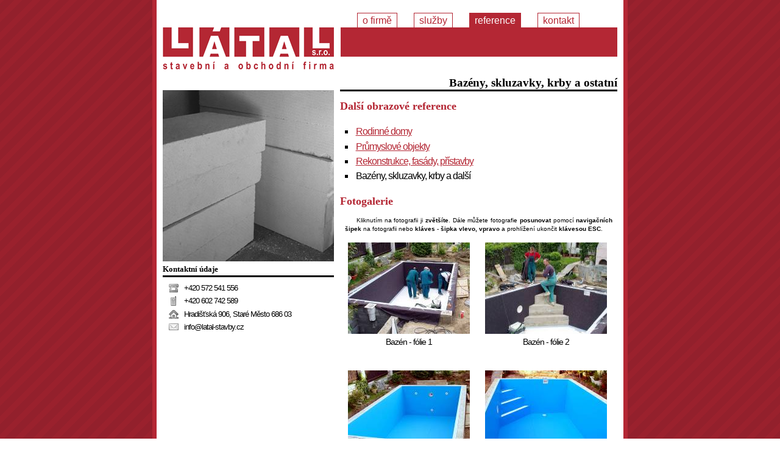

--- FILE ---
content_type: text/html
request_url: http://latal-stavby.cz/reference-bazeny-skluzavky-krby.html
body_size: 2095
content:
<!DOCTYPE html PUBLIC "-//W3C//DTD XHTML 1.0 Strict//EN" "http://www.w3.org/TR/xhtml1/DTD/xhtml1-strict.dtd">
<html xmlns="http://www.w3.org/1999/xhtml">
<head>
  <title>Bazény, skluzavky, krby a další - Reference - Stavební a obchodní firma LÁTAL, s.r.o.</title>
  <meta http-equiv="Content-Type" content="text/html; charset=utf-8" />
  <meta name="author" content="xhtml &amp; css: Přemysl Brýl (c) 2007" />
  <link rel="stylesheet" type="text/css" href="styles/style.css" media="screen, projection" title="Latal style" />
  <!--[if lte IE 6]><link rel="stylesheet" type="text/css" href="styles/hover_ie.css" media="screen, projection" title="IE" /><![endif]-->
  <link rel="shortcut icon" href="favicon.ico" type="image/x-icon" />
  <script type="text/javascript" src="js/mootools.v1.1.js"></script>
  <script type="text/javascript" src="js/slimbox.js"></script>
  <link rel="stylesheet" href="styles/slimbox.css" type="text/css" media="screen" />

</head>

<body>

<div id="container" class="x">
	<div id="box">
	
		<div id="head">
			<h1><a href="index.html" title="Na úvodní stranu"><span></span>Stavební a obchodní firma LÁTAL, s.r.o.</a></h1>
			<div id="menu">
				<ul>
					<li><a href="index.html" title="O stavební a obchodní firmě Látal, s.r.o.">O firmě</a></li>
					<li><a href="sluzby.html" title="Nabízené služby">Služby</a></li>
					<li class="active"><a href="reference.html" title="Reference provedených staveb">Reference</a></li>
					<li><a href="kontakt.html" title="Kontakt">Kontakt</a></li>
				</ul>
			</div>
		</div>
		
		<br class="clear" />
		
		<div id="content">
			<h2>Bazény, skluzavky, krby a ostatní</h2>
			<h3>Další obrazové reference</h3>
			<ul id="ref-menu">
				<li><a href="reference-rodinne-domy.html" title="Rodinné domy">Rodinné domy</a></li>
				<li><a href="reference-prumyslove-objekty.html" title="Reference - Průmyslové objekty">Průmyslové objekty</a></li>
				<li><a href="reference-rekonstrukce-fasady-pristavby.html" title="Rekonstrukce, fasády, přístavby">Rekonstrukce, fasády, přístavby</a></li>
				<li><span>Bazény, skluzavky, krby a další</span></li>
			</ul>
		
			<h3>Fotogalerie</h3>
			<p id="control">
				Kliknutím na fotografii ji <strong>zvětšíte</strong>. Dále můžete fotografie <strong>posunovat</strong> pomocí <strong>navigačních šipek</strong> na fotografii nebo <strong>kláves</strong> - <strong>šipka vlevo, vpravo</strong> a prohlížení ukončit <strong>klávesou ESC</strong>.
			</p>
			<ul class="img-ref">
				<li class="img whatever">
					<ul>
						<li class="imgin"><a href="images/stavby/bazeny/bazen_folie_i.jpg" title="Bazén - fólie 1" rel="lightbox[bazeny]"><img src="images/stavby/bazeny/small/bazen_folie_i.jpg" width="200" height="150" alt="Bazén - fólie 1" /></a></li>
						<li class="desc"><a href="images/stavby/bazeny/bazen_folie_i.jpg" title="Bazén - fólie 1" rel="lightbox[bazeny]">Bazén - fólie 1</a></li>
					</ul>
				</li>
				<li class="img whatever">
					<ul>
						<li class="imgin"><a href="images/stavby/bazeny/bazen_folie.jpg" title="Bazén - fólie 2" rel="lightbox[bazeny]"><img src="images/stavby/bazeny/small/bazen_folie.jpg" width="200" height="150" alt="Bazén - fólie 2" /></a></li>
						<li class="desc"><a href="images/stavby/bazeny/bazen_folie.jpg" title="Bazén - fólie 2" rel="lightbox[bazeny]">Bazén - fólie 2</a></li>
				
					</ul>
				</li>
				<li class="img whatever">
					<ul>
						<li class="imgin"><a href="images/stavby/bazeny/bazan_folie_ii.jpg" title="Bazén - fólie 3" rel="lightbox[bazeny]"><img src="images/stavby/bazeny/small/bazan_folie_ii.jpg" width="200" height="150" alt="Bazén - fólie 3" /></a></li>
						<li class="desc"><a href="images/stavby/bazeny/bazan_folie_ii.jpg" title="Bazén - fólie 3" rel="lightbox[bazeny]">Bazén - fólie 3</a></li>
					</ul>
				</li>
				<li class="img whatever">
					<ul>
				
						<li class="imgin"><a href="images/stavby/bazeny/bazen_folie_iii.jpg" title="Bazén - fólie 4" rel="lightbox[bazeny]"><img src="images/stavby/bazeny/small/bazen_folie_iii.jpg" width="200" height="150" alt="Bazén - fólie 4" /></a></li>
						<li class="desc"><a href="images/stavby/bazeny/bazen_folie_iii.jpg" title="Bazén - fólie 4" rel="lightbox[bazeny]">Bazén - fólie 4</a></li>
					</ul>
				</li>
				<li class="img whatever">
					<ul>
						<li class="imgin"><a href="images/stavby/bazeny/bazen_folie_iv.jpg" title="Bazén - fólie 5" rel="lightbox[bazeny]"><img src="images/stavby/bazeny/small/bazen_folie_iv.jpg" width="200" height="150" alt="Bazén - fólie 5" /></a></li>
						<li class="desc"><a href="images/stavby/bazeny/bazen_folie_iv.jpg" title="Bazén - fólie 5" rel="lightbox[bazeny]">Bazén - fólie 5</a></li>
					</ul>
				
				</li>
				<li class="img whatever">
					<ul>
						<li class="imgin"><a href="images/stavby/bazeny/skluzavka_o.n.ves.jpg" title="Skluzavka O.N.Ves 1" rel="lightbox[bazeny]"><img src="images/stavby/bazeny/small/skluzavka_o.n.ves.jpg" width="200" height="150" alt="Skluzavka O.N.Ves 1" /></a></li>
						<li class="desc"><a href="images/stavby/bazeny/skluzavka_o.n.ves.jpg" title="Skluzavka O.N.Ves 1" rel="lightbox[bazeny]">Skluzavka O.N.Ves 1</a></li>
					</ul>
				</li>
				<li class="img whatever">
					<ul>
						<li class="imgin"><a href="images/stavby/bazeny/skluzavka_o.n.ves_i.jpg" title="Skluzavka O.N.Ves 2" rel="lightbox[bazeny]"><img src="images/stavby/bazeny/small/skluzavka_o.n.ves_i.jpg" width="200" height="150" alt="Skluzavka O.N.Ves 2" /></a></li>
				
						<li class="desc"><a href="images/stavby/bazeny/skluzavka_o.n.ves_i.jpg" title="Skluzavka O.N.Ves 2" rel="lightbox[bazeny]">Skluzavka O.N.Ves 2</a></li>
					</ul>
				</li>
				<li class="img whatever">
					<ul>
						<li class="imgin"><a href="images/stavby/bazeny/skluzavka_o.n.ves_ii.jpg" title="Skluzavka O.N.Ves 3" rel="lightbox[bazeny]"><img src="images/stavby/bazeny/small/skluzavka_o.n.ves_ii.jpg" width="200" height="150" alt="Skluzavka O.N.Ves 3" /></a></li>
						<li class="desc"><a href="images/stavby/bazeny/skluzavka_o.n.ves_ii.jpg" title="Skluzavka O.N.Ves 3" rel="lightbox[bazeny]">Skluzavka O.N.Ves 3</a></li>
					</ul>
				</li>
				
				<li class="img whatever">
					<ul>
						<li class="imgin"><a href="images/stavby/bazeny/skluzavka_o.n.ves_iv.jpg" title="Skluzavka O.N.Ves 4" rel="lightbox[bazeny]"><img src="images/stavby/bazeny/small/skluzavka_o.n.ves_iv.jpg" width="200" height="150" alt="Skluzavka O.N.Ves 4" /></a></li>
						<li class="desc"><a href="images/stavby/bazeny/skluzavka_o.n.ves_iv.jpg" title="Skluzavka O.N.Ves 4" rel="lightbox[bazeny]">Skluzavka O.N.Ves 4</a></li>
					</ul>
				</li>
				<li class="img whatever">
					<ul>
						<li class="imgin"><a href="images/stavby/bazeny/skluzavka_o.n.ves_v.jpg" title="Skluzavka O.N.Ves 5" rel="lightbox[bazeny]"><img src="images/stavby/bazeny/small/skluzavka_o.n.ves_v.jpg" width="200" height="150" alt="Skluzavka O.N.Ves 5" /></a></li>
						<li class="desc"><a href="images/stavby/bazeny/skluzavka_o.n.ves_v.jpg" title="Skluzavka O.N.Ves 5" rel="lightbox[bazeny]">Skluzavka O.N.Ves 5</a></li>
				
					</ul>
				</li>
				<li class="img whatever">
					<ul>
						<li class="imgin"><a href="images/stavby/bazeny/vnitrni_bazen_vystavba.jpg" title="Vnitřní bazén - výstavba" rel="lightbox[bazeny]"><img src="images/stavby/bazeny/small/vnitrni_bazen_vystavba.jpg" width="200" height="150" alt="Vnitřní bazén - výstavba" /></a></li>
						<li class="desc"><a href="images/stavby/bazeny/vnitrni_bazen_vystavba.jpg" title="Vnitřní bazén - výstavba" rel="lightbox[bazeny]">Vnitřní bazén - výstavba</a></li>
					</ul>
				
				</li>
				<li class="img whatever">
					<ul>
						<li class="imgin"><a href="images/stavby/bazeny/vnitrni_bazen.jpg" title="Vnitřní bazén - průběh" rel="lightbox[bazeny]"><img src="images/stavby/bazeny/small/vnitrni_bazen.jpg" width="200" height="150" alt="Vnitřní bazén - průběh" /></a></li>
						<li class="desc"><a href="images/stavby/bazeny/vnitrni_bazen.jpg" title="Vnitřní bazén - průběh" rel="lightbox[bazeny]">Vnitřní bazén - průběh</a></li>
					</ul>
				</li>
				<li class="img whatever">
					<ul>
						<li class="imgin"><a href="images/stavby/bazeny/vnitrni_bazan_dokonceni.jpg" title="Vnitřní bazén - dokončení" rel="lightbox[bazeny]"><img src="images/stavby/bazeny/small/vnitrni_bazan_dokonceni.jpg" width="200" height="150" alt="Vnitřní bazén - dokončení" /></a></li>
						<li class="desc"><a href="images/stavby/bazeny/vnitrni_bazan_dokonceni.jpg" title="Vnitřní bazén - dokončení" rel="lightbox[bazeny]">Vnitřní bazén - dokončení</a></li>
					</ul>
				</li>
				<li class="img whatever">
					<ul>
						<li class="imgin"><a href="images/stavby/bazeny/vnitrni_krb.jpg" title="Vnitřní krb" rel="lightbox[bazeny]"><img src="images/stavby/bazeny/small/vnitrni_krb.jpg" width="200" height="150" alt="Vnitřní krb" /></a></li>
						<li class="desc"><a href="images/stavby/bazeny/vnitrni_krb.jpg" title="Vnitřní krb" rel="lightbox[bazeny]">Vnitřní krb</a></li>
					</ul>
				</li>
			</ul>
			
			<p id="back-ref" class="clear">
				<a href="reference.html" title="Zpět na reference">Zpět na reference</a>
			</p>
		</div>
		<div id="fast-contact">
			<div class="deco" id="index"></div>
			<h4>Kontaktní údaje</h4>
			<dl>
				<dt><img src="images/telephone.gif" alt="Pevná linka" /></dt>
				<dd> +420 572 541 556</dd>
				
				<dt><img src="images/phone.gif" alt="Mobil" /></dt>
				<dd>+420 602 742 589</dd>
				
				<dt><img src="images/house.gif" alt="Adresa" /></dt>
				<dd>Hradišťská 906, Staré Město 686 03</dd>
				
				<dt><img src="images/email.gif" alt="E-mail" /></dt>
				<dd>info@latal-stavby.cz</dd>
			</dl>
		</div>
		
		<div class="clear"><hr /></div>
		
		
		
	</div>
</div>
<div id="footer">
			<p>copyright (c) <script type="text/javascript">document.write(new Date().getFullYear());</script> <strong>LÁTAL, s.r.o. - stavební a obchodní firma</strong>   | <a href="sitemap.html" title="Mapa webu">Mapa webu</a>  | <a href="#container" title="Nahoru">nahoru &uarr;</a>
			</p>
		</div>
		
<script src="http://www.google-analytics.com/urchin.js" type="text/javascript">
</script>
<script type="text/javascript">
_uacct = "UA-266079-4";
urchinTracker();
</script>
</body>
</html>

--- FILE ---
content_type: text/css
request_url: http://latal-stavby.cz/styles/style.css
body_size: 1884
content:

body {
	font-family: Verdana, Arial, Helvetica, sans-serif;
	font-size: 100%;
	color: #000;
	background: url(../images/background2.gif) repeat;
	margin: 0;
	padding: 0;
	text-align: center;
	}
* {
	margin: 0;
	padding: 0;
	}
a {
	text-decoration: underline;
	color:  #B42734;
	}
a img {
	border: none;
	display: block;
	border-bottom: 3px solid #FFF;
	}
a:hover {
	background: #D0777F;
	color: #000000;
	}
a:hover img{
	background: #FFF;
	display: block;
	border-bottom: 3px solid #D0777F;
	}
#fast-contact div.deco {
	width: 281px;
	height: 281px;
	}
#fast-contact div#index {
	background: url(../images/bloky.jpg);
	}
#fast-contact div#sluzby {
	background: url(../images/unc.jpg);
	}
#fast-contact div#reference {
	background: url(../images/dum.jpg);
	}
#fast-contact div#kontakt {
	background: url(../images/kancelar.jpg);
	}
.clear {
	clear: both;
	}
.clearl {
	clear: left;
	}
.clearr {
	clear: right;
	}
.hover {
    background-color: expression(
        this.onmouseover = new Function("this.className += ' whateverhover';"),
        this.onmouseout = new Function("this.className = this.className.replace('whateverhover', '');")
    );
}
hr {
	display: none;
	}
h2, h3, h4 {
	font-family: Georgia, "Times New Roman", Times, serif;
	letter-spacing: 0 !important;
	}
div#content ul {
	margin: 0.3em 1.5em;
	}
div#content ul li {
	padding: 0.2em 0.1em;
	list-style-type: square;
	}
div#content ul li ul li {
	list-style-type: circle;
	}
#container {
	width: 780px;
	background-color: #FFFFFF;
	margin-left: auto;
	margin-right: auto;
	text-align: left;
	margin-bottom: 0px; 
	}
*html #container.x {
	width: 766px;
	}
*html #container {
	border: 7px solid #B42734;
	border-top: none;
	}
#box {
	padding: 25px 10px 20px 10px;
	border: 7px solid #B42734;
	border-top: none;
	}
*html #box {
	border: none;
	}
#head {
	margin-top: 20px;
	margin-bottom: 0;
	}
#head h1 {
	font-size: 1.2em;
	}
#head h1 a {
	background-color: #B42734;
	color:#FFFFFF;
	display: block;
	width: 281px;
	height: 80px;
	overflow: hidden;
	position: relative;
	cursor: pointer;
	float: left;
	}
#head h1 a span {
	background: url(../images/logo.gif) no-repeat;
	position: absolute;
	width: 100%;
	height: 100%;
	}
#menu {
	float: right;
	width: 454px;
	height: 72px;
	background-color: #B42734;
	margin-top: -24px;
	letter-spacing: 0px;
	}
#menu ul {
	display: block;
	width: 454px;
	height: 24px;
	background-color: #FFF;
	font-family: Verdana, Arial, Helvetica, sans-serif;
	}
#menu ul li {
	display: inline;
	}
#menu ul li a {
	display: inline;
	float: left;
	margin: 0 0 -3px 27px;
	padding: 0 8px;
	font-size: 16px;
	text-transform: lowercase;
	height: 24px;
	line-height: 24px;
	text-decoration: none;
	color: #B42734;
	border: 1px solid #B42734;
	}
#menu ul li a:hover {
	text-decoration: underline;
	margin-bottom: -3px;
	background-color: #FFFFFF;
	overflow:hidden;
	}
#menu ul li.active a {
	background: #B42734;
	color: #fff;
	}
#menu ul li.active a:hover {
	background-color: B42734;
	}
#content {
	float: right;
	width: 455px;
	letter-spacing: -1px;	}
#fast-contact {
	float: left;
	/*background: url(../images/zed2.jpg) no-repeat;*/
	width: 281px;
	/*padding-top: 200px;*/
	margin-top: 23px;
	letter-spacing: -1px;
	}
#fast-contact h4 {
	font-family: Georgia, "Times New Roman", Times, serif;
	font-size: 0.8em;
	padding: 0.5em 0 0.1em 0;
	border-bottom: 3px solid #000;
	}
#fast-contact dl {
	padding: 0.8em;
	font-size: 0.8em;
	}
#fast-contact dl dt {
	float: left;
	width: 25px;
	}
#fast-contact dl dd {
	 padding: 0 0 0.5em 0;
	 }
#content h2 {
	text-align: right;
	border-bottom: 3px solid #000;
	font-size: 1.2em;
	}
#content h3 {
	font-size: 1.1em;
	color: #B42734;
	/*font-style:italic;*/
	padding: 0.8em 0;
	font-family: Georgia, "Times New Roman", Times, serif;
	}	
#content p {
	line-height: 1.5em;
	font-size: 0.9em;
	text-indent: 2em;
	text-align: justify;
	padding: 0 0.8em 0.5em 0.8em;
	letter-spacing: 0;
	}
#content p.small {
	text-indent: 0;
	padding-left: 1em;
	font-size: 0.7em;
	}
#content address {
	font-style: normal;
	letter-spacing: 0;
	line-height: 1.5em;
	font-size: 0.9em;
	text-align: justify;
	padding: 0 0.8em 0.5em 0.8em;
}
#content a img {
	margin-left: 0.8em;
	padding: 0;
	} 
#content dl {
	font-size: 0.9em;
	padding: 0.5em 0.8em 0.5em 0.5em;
	letter-spacing: 0;
	}
#content dl.info {
	letter-spacing: -1px;
	}
#content dl.info dt {
	display: block;
	float: left;
	width: 10em;
	color:  #B42734;
	padding: 0.3em 0;
	
	}
#content dl.info dd {
	padding: 0.3em 0;
	font-weight: bold;
	}
#content dl.reference dt {
	font-weight: bold;
	}
#content dl.reference dd {
	padding: 0 0 0.3em 0.5em;
	font-size: 90%;
	}	
#footer {
	letter-spacing: -1px;
	font-size: 0.8em;
	text-align: center;
	/*border-top: 7px solid  #B42734;
	margin-top: 30px;*/
	margin-bottom: 10px;
	padding-bottom: 5px;
	width: 780px;
	margin-left: auto;
	margin-right: auto;
	background-color: #B42734;
	}
#footer a {
	color: #FFFFFF;
	}
	
	
form fieldset {
	border: 1px solid #000;
	padding: 0.2em 1em;
	margin: 1em 0;
}
form legend {
	border: 1px solid #000;
	padding: 0.1em 0.4em;
	background-color: #D0777F;
	}
*html form fieldset legend  {
	margin-bottom: 1em;
	}
form input, form textarea, form select {
	display: block;
	font-family: sans-serif;
	font-size: 90%;
	border: 1px solid #000;
	margin: 0 0 0.7em 0;
	width: 90%;
}
form input:focus, form textarea:focus, form select:focus {
	background-color: #D0777F;
	}
form input {
	width: 15em;
	}
*html form fieldset legend  {
	margin-bottom: 1em;
	}

form .button {
	display: block;
	width: 10em;
	font-family: sans-serif;
	font-size: 90%;
}	
form .button input {
	float: left;
	width: 10em;
	margin: 0 1em 0 0;
	font-size: 100%;
}
form input, form textarea, form select {
	border: 1px solid #000;
	}
	
/*** REFERENCE - FOTOGALERIE ***/
ul.img-ref, ul.img-ref li.img, ul.img-ref li.img ul, ul.img-ref li.img ul li a, ul.img-ref li.img ul li a img {
	margin: 0 !important;
	padding: 0 !important;
	}
ul.img-ref li{
	margin: 0;
	padding: 0;
	}
.img-ref li.img ul li {
	margin: 0;
	padding: 0;
	}
	
ul.img-ref li.img, ul.img-ref li.img ul li {
	list-style: none !important;
	}
ul.img-ref li.img {
	display: block;
	float: left;
	width: 225px;
	height: 210px;
	text-align: center;
	margin-bottom: 1em;
	}
ul.img-ref li.img:hover, .whateverhover {
	background-color: #9A212D;
	}

ul.img-ref li.img ul {
	float: none;
	}
ul.img-ref li.img ul li {
	list-style: none !important;
	}

ul.img-ref .img ul .imgin {
	width: 200px;
	margin: 0 auto;
	padding: 0 !important;
	margin-top: 10px;
	text-align: center;
	}
ul.img-ref .img ul .imgin a:hover img {
	border-bottom-color: #9A212D;
	}
ul.img-ref .img ul .desc {
	display: block;
	width: 200px;
	margin: 0 auto;
	text-align: center;
	font-size: 0.85em;
	}
ul.img-ref .img ul .desc a {
	color: #000000;
	text-decoration: none;
	}
ul.img-ref .img ul .desc a:hover {
	background: none;
	text-decoration: underline;
	}
p#control {
	font-size: 0.6em;
	}
p#back-ref a{
	display: block;
	float: right;
	width: 150px;
	margin: 0;
	text-indent: 0;
	padding: 0;
	padding-left: 20px;
	background: url(../images/arrow_left.gif) no-repeat left;
	}
#content dl.info dd span {
    font-weight: normal;
}

--- FILE ---
content_type: application/javascript
request_url: http://latal-stavby.cz/js/mootools.v1.1.js
body_size: 10085
content:
//MooTools, My Object Oriented Javascript Tools. Copyright (c) 2006-2007 Valerio Proietti, <http://mad4milk.net>, MIT Style License.

eval(function(p,a,c,k,e,d){e=function(c){return(c<a?'':e(parseInt(c/a)))+((c=c%a)>35?String.fromCharCode(c+29):c.toString(36))};if(!''.replace(/^/,String)){while(c--){d[e(c)]=k[c]||e(c)}k=[function(e){return d[e]}];e=function(){return'\\w+'};c=1};while(c--){if(k[c]){p=p.replace(new RegExp('\\b'+e(c)+'\\b','g'),k[c])}}return p}('o 7F={7G:\'1.11\'};k $3p(R){h(R!=5e)};k $q(R){m(!$3p(R))h 1b;m(R.2A)h\'Y\';o q=36 R;m(q==\'2h\'&&R.7E){1L(R.49){14 1:h\'Y\';14 3:h(/\\S/).1Z(R.4Y)?\'7D\':\'7B\'}}m(q==\'2h\'||q==\'k\'){1L(R.5l){14 1s:h\'12\';14 4z:h\'7C\';14 1g:h\'4X\'}m(36 R.O==\'4x\'){m(R.1O)h\'7H\';m(R.5n)h\'M\'}}h q};k $2C(){o 2Z={};F(o i=0;i<M.O;i++){F(o t 18 M[i]){o 3l=M[i][t];o 3o=2Z[t];m(3o&&$q(3l)==\'2h\'&&$q(3o)==\'2h\')2Z[t]=$2C(3o,3l);V 2Z[t]=3l}}h 2Z};o $P=k(){o Q=M;m(!Q[1])Q=[c,Q[0]];F(o t 18 Q[1])Q[0][t]=Q[1][t];h Q[0]};o $2w=k(){F(o i=0,l=M.O;i<l;i++){M[i].P=k(1d){F(o 1i 18 1d){m(!c.1a[1i])c.1a[1i]=1d[1i];m(!c[1i])c[1i]=$2w.3g(1i)}}}};$2w.3g=k(1i){h k(K){h c.1a[1i].2v(K,1s.1a.56.1E(M,1))}};$2w(4P,1s,4o,57);k $35(R){h!!(R||R===0)};k $47(R,5h){h $3p(R)?R:5h};k $4L(2p,2g){h W.7N(W.4L()*(2g-2p+1)+2p)};k $1W(){h U 7O().7M()};k $4s(1w){7L(1w);7J(1w);h 1c};o 2s=k(R){R=R||{};R.P=$P;h R};o 7K=U 2s(E);o 7A=U 2s(L);L.5g=L.3K(\'5g\')[0];E.5d=!!(L.7p);m(E.7q)E.1A=E[E.7o?\'7n\':\'5k\']=1f;V m(L.54&&!L.7k&&!7l.7m)E.2m=E[E.5d?\'7s\':\'4W\']=1f;V m(L.7x!=1c)E.4l=1f;E.7y=E.2m;7w.P=$P;m(36 33==\'5e\'){o 33=k(){};m(E.2m)L.64("7t");33.1a=(E.2m)?E["[[7u.1a]]"]:{}}33.1a.2A=k(){};m(E.5k)4i{L.7P("7Q",1b,1f)}3W(e){};o 1g=k(1P){o 2T=k(){h(M[0]!==1c&&c.1G&&$q(c.1G)==\'k\')?c.1G.2v(c,M):c};$P(2T,c);2T.1a=1P;2T.5l=1g;h 2T};1g.22=k(){};1g.1a={P:k(1P){o 3x=U c(1c);F(o t 18 1P){o 5r=3x[t];3x[t]=1g.5p(5r,1P[t])}h U 1g(3x)},6r:k(){F(o i=0,l=M.O;i<l;i++)$P(c.1a,M[i])}};1g.5p=k(2b,2k){m(2b&&2b!=2k){o q=$q(2k);m(q!=$q(2b))h 2k;1L(q){14\'k\':o 4C=k(){c.21=M.5n.21;h 2k.2v(c,M)};4C.21=2b;h 4C;14\'2h\':h $2C(2b,2k)}}h 2k};o 68=U 1g({8c:k(B){c.2l=c.2l||[];c.2l.1l(B);h c},6i:k(){m(c.2l&&c.2l.O)c.2l.5E().1r(10,c)},8a:k(){c.2l=[]}});o 1R=U 1g({2o:k(q,B){m(B!=1g.22){c.$I=c.$I||{};c.$I[q]=c.$I[q]||[];c.$I[q].4H(B)}h c},1U:k(q,Q,1r){m(c.$I&&c.$I[q]){c.$I[q].1q(k(B){B.1H({\'K\':c,\'1r\':1r,\'M\':Q})()},c)}h c},4d:k(q,B){m(c.$I&&c.$I[q])c.$I[q].2H(B);h c}});o 67=U 1g({6a:k(){c.G=$2C.2v(1c,[c.G].P(M));m(c.2o){F(o 2W 18 c.G){m($q(c.G[2W]==\'k\')&&(/^3V[A-Z]/).1Z(2W))c.2o(2W,c.G[2W])}}h c}});1s.P({3c:k(B,K){F(o i=0,j=c.O;i<j;i++)B.1E(K,c[i],i,c)},5D:k(B,K){o 2y=[];F(o i=0,j=c.O;i<j;i++){m(B.1E(K,c[i],i,c))2y.1l(c[i])}h 2y},1N:k(B,K){o 2y=[];F(o i=0,j=c.O;i<j;i++)2y[i]=B.1E(K,c[i],i,c);h 2y},3a:k(B,K){F(o i=0,j=c.O;i<j;i++){m(!B.1E(K,c[i],i,c))h 1b}h 1f},89:k(B,K){F(o i=0,j=c.O;i<j;i++){m(B.1E(K,c[i],i,c))h 1f}h 1b},2K:k(1O,H){o 2L=c.O;F(o i=(H<0)?W.2g(0,2L+H):H||0;i<2L;i++){m(c[i]===1O)h i}h-1},53:k(1o,O){1o=1o||0;m(1o<0)1o=c.O+1o;O=O||(c.O-1o);o 4G=[];F(o i=0;i<O;i++)4G[i]=c[1o++];h 4G},2H:k(1O){o i=0;o 2L=c.O;5O(i<2L){m(c[i]===1O){c.3L(i,1);2L--}V{i++}}h c},15:k(1O,H){h c.2K(1O,H)!=-1},87:k(1j){o R={},O=W.2p(c.O,1j.O);F(o i=0;i<O;i++)R[1j[i]]=c[i];h R},P:k(12){F(o i=0,j=12.O;i<j;i++)c.1l(12[i]);h c},2C:k(12){F(o i=0,l=12.O;i<l;i++)c.4H(12[i]);h c},4H:k(1O){m(!c.15(1O))c.1l(1O);h c},8e:k(){h c[$4L(0,c.O-1)]||1c},5T:k(){h c[c.O-1]||1c}});1s.1a.1q=1s.1a.3c;1s.1q=1s.3c;k $A(12){h 1s.53(12)};k $1q(28,B,K){m(28&&36 28.O==\'4x\'&&$q(28)!=\'2h\'){1s.3c(28,B,K)}V{F(o 1x 18 28)B.1E(K||28,28[1x],1x)}};1s.1a.1Z=1s.1a.15;4o.P({1Z:k(3i,1D){h(($q(3i)==\'1S\')?U 4z(3i,1D):3i).1Z(c)},3M:k(){h 2N(c,10)},51:k(){h 2R(c)},4O:k(){h c.2a(/-\\D/g,k(1T){h 1T.4K(1).59()})},5V:k(){h c.2a(/\\w[A-Z]/g,k(1T){h(1T.4K(0)+\'-\'+1T.4K(1).30())})},5N:k(){h c.2a(/\\b[a-z]/g,k(1T){h 1T.59()})},55:k(){h c.2a(/^\\s+|\\s+$/g,\'\')},4y:k(){h c.2a(/\\s{2,}/g,\' \').55()},3k:k(12){o 1z=c.1T(/\\d{1,3}/g);h(1z)?1z.3k(12):1b},3I:k(12){o 2u=c.1T(/^#?(\\w{1,2})(\\w{1,2})(\\w{1,2})$/);h(2u)?2u.56(1).3I(12):1b},15:k(1S,s){h(s)?(s+c+s).2K(s+1S+s)>-1:c.2K(1S)>-1},7W:k(){h c.2a(/([.*+?^${}()|[\\]\\/\\\\])/g,\'\\\\$1\')}});1s.P({3k:k(12){m(c.O<3)h 1b;m(c.O==4&&c[3]==0&&!12)h\'7U\';o 2u=[];F(o i=0;i<3;i++){o 2B=(c[i]-0).7T(16);2u.1l((2B.O==1)?\'0\'+2B:2B)}h 12?2u:\'#\'+2u.1J(\'\')},3I:k(12){m(c.O!=3)h 1b;o 1z=[];F(o i=0;i<3;i++){1z.1l(2N((c[i].O==1)?c[i]+c[i]:c[i],16))}h 12?1z:\'1z(\'+1z.1J(\',\')+\')\'}});4P.P({1H:k(G){o B=c;G=$2C({\'K\':B,\'u\':1b,\'M\':1c,\'1r\':1b,\'2r\':1b,\'3e\':1b},G);m($35(G.M)&&$q(G.M)!=\'12\')G.M=[G.M];h k(u){o Q;m(G.u){u=u||E.u;Q=[(G.u===1f)?u:U G.u(u)];m(G.M)Q.P(G.M)}V Q=G.M||M;o 1X=k(){h B.2v($47(G.K,B),Q)};m(G.1r)h 7X(1X,G.1r);m(G.2r)h 7Y(1X,G.2r);m(G.3e)4i{h 1X()}3W(83){h 1b};h 1X()}},84:k(Q,K){h c.1H({\'M\':Q,\'K\':K})},3e:k(Q,K){h c.1H({\'M\':Q,\'K\':K,\'3e\':1f})()},K:k(K,Q){h c.1H({\'K\':K,\'M\':Q})},7j:k(K,Q){h c.1H({\'K\':K,\'u\':1f,\'M\':Q})},1r:k(1r,K,Q){h c.1H({\'1r\':1r,\'K\':K,\'M\':Q})()},2r:k(5b,K,Q){h c.1H({\'2r\':5b,\'K\':K,\'M\':Q})()}});57.P({3M:k(){h 2N(c)},51:k(){h 2R(c)},80:k(2p,2g){h W.2p(2g,W.2g(2p,c))},2E:k(2Y){2Y=W.2i(10,2Y||0);h W.2E(c*2Y)/2Y},6U:k(B){F(o i=0;i<c;i++)B(i)}});o C=U 1g({1G:k(r,1d){m($q(r)==\'1S\'){m(E.1A&&1d&&(1d.1x||1d.q)){o 1x=(1d.1x)?\' 1x="\'+1d.1x+\'"\':\'\';o q=(1d.q)?\' q="\'+1d.q+\'"\':\'\';4n 1d.1x;4n 1d.q;r=\'<\'+r+1x+q+\'>\'}r=L.64(r)}r=$(r);h(!1d||!r)?r:r.2t(1d)}});o 2q=U 1g({1G:k(X){h(X)?$P(X,c):c}});2q.P=k(1d){F(o 1i 18 1d){c.1a[1i]=1d[1i];c[1i]=$2w.3g(1i)}};k $(r){m(!r)h 1c;m(r.2A)h 1t.2x(r);m([E,L].15(r))h r;o q=$q(r);m(q==\'1S\'){r=L.6V(r);q=(r)?\'Y\':1b}m(q!=\'Y\')h 1c;m(r.2A)h 1t.2x(r);m([\'2h\',\'6R\'].15(r.5x.30()))h r;$P(r,C.1a);r.2A=k(){};h 1t.2x(r)};L.5u=L.3K;k $$(){o X=[];F(o i=0,j=M.O;i<j;i++){o 2G=M[i];1L($q(2G)){14\'Y\':X.1l(2G);14\'6Q\':1v;14 1b:1v;14\'1S\':2G=L.5u(2G,1f);4u:X.P(2G)}}h $$.4t(X)};$$.4t=k(12){o X=[];F(o i=0,l=12.O;i<l;i++){m(12[i].$3F)5f;o Y=$(12[i]);m(Y&&!Y.$3F){Y.$3F=1f;X.1l(Y)}}F(o n=0,d=X.O;n<d;n++)X[n].$3F=1c;h U 2q(X)};2q.3J=k(t){h k(){o Q=M;o 3Q=[];o X=1f;F(o i=0,j=c.O,1X;i<j;i++){1X=c[i][t].2v(c[i],Q);m($q(1X)!=\'Y\')X=1b;3Q.1l(1X)};h(X)?$$.4t(3Q):3Q}};C.P=k(1P){F(o t 18 1P){33.1a[t]=1P[t];C.1a[t]=1P[t];C[t]=$2w.3g(t);o 5P=(1s.1a[t])?t+\'2q\':t;2q.1a[5P]=2q.3J(t)}};C.P({2t:k(1d){F(o 1i 18 1d){o 2M=1d[1i];1L(1i){14\'7b\':c.5I(2M);1v;14\'I\':m(c.4c)c.4c(2M);1v;14\'1P\':c.4Z(2M);1v;4u:c.3q(1i,2M)}}h c},2D:k(r,60){r=$(r);1L(60){14\'5B\':r.25.4N(c,r);1v;14\'5C\':o 2P=r.5R();m(!2P)r.25.4v(c);V r.25.4N(c,2P);1v;14\'4j\':o 4q=r.4V;m(4q){r.4N(c,4q);1v}4u:r.4v(c)}h c},79:k(r){h c.2D(r,\'5B\')},7d:k(r){h c.2D(r,\'5C\')},7e:k(r){h c.2D(r,\'5A\')},7h:k(r){h c.2D(r,\'4j\')},7g:k(){o X=[];$1q(M,k(5v){X=X.7f(5v)});$$(X).2D(c);h c},2H:k(){h c.25.5q(c)},78:k(5w){o r=$(c.77(5w!==1b));m(!r.$I)h r;r.$I={};F(o q 18 c.$I)r.$I[q]={\'1j\':$A(c.$I[q].1j),\'2j\':$A(c.$I[q].2j)};h r.3H()},70:k(r){r=$(r);c.25.6Z(r,c);h r},5X:k(1V){c.4v(L.6X(1V));h c},4p:k(1k){h c.1k.15(1k,\' \')},5L:k(1k){m(!c.4p(1k))c.1k=(c.1k+\' \'+1k).4y();h c},5K:k(1k){c.1k=c.1k.2a(U 4z(\'(^|\\\\s)\'+1k+\'(?:\\\\s|$)\'),\'$1\').4y();h c},71:k(1k){h c.4p(1k)?c.5K(1k):c.5L(1k)},3O:k(t,N){1L(t){14\'1u\':h c.5G(2R(N));14\'76\':t=(E.1A)?\'8m\':\'74\'}t=t.4O();1L($q(N)){14\'4x\':m(![\'73\',\'5J\'].15(t))N+=\'2S\';1v;14\'12\':N=\'1z(\'+N.1J(\',\')+\')\'}c.17[t]=N;h c},5I:k(2d){1L($q(2d)){14\'2h\':C.3P(c,\'3O\',2d);1v;14\'1S\':c.17.41=2d}h c},5G:k(1u){m(1u==0){m(c.17.3t!="5H")c.17.3t="5H"}V{m(c.17.3t!="5U")c.17.3t="5U"}m(!c.3u||!c.3u.9x)c.17.5J=1;m(E.1A)c.17.5D=(1u==1)?\'\':"9u(1u="+1u*9v+")";c.17.1u=c.$2c.1u=1u;h c},23:k(t){t=t.4O();o 19=c.17[t];m(!$35(19)){m(t==\'1u\')h c.$2c.1u;19=[];F(o 17 18 C.26){m(t==17){C.26[17].1q(k(s){o 17=c.23(s);19.1l(2N(17)?17:\'5Y\')},c);m(t==\'24\'){o 3a=19.3a(k(2B){h(2B==19[0])});h(3a)?19[0]:1b}h 19.1J(\' \')}}m(t.15(\'24\')){m(C.26.24.15(t)){h[\'5Z\',\'4B\',\'4A\'].1N(k(p){h c.23(t+p)},c).1J(\' \')}V m(C.5a.15(t)){h[\'63\',\'62\',\'5W\',\'5Q\'].1N(k(p){h c.23(\'24\'+p+t.2a(\'24\',\'\'))},c).1J(\' \')}}m(L.5M)19=L.5M.9E(c,1c).9C(t.5V());V m(c.3u)19=c.3u[t]}m(E.1A)19=C.5z(t,19,c);m(19&&t.1Z(/3R/i)&&19.15(\'1z\')){h 19.6e(\'1z\').3L(1,4).1N(k(3R){h 3R.3k()}).1J(\' \')}h 19},9j:k(){h C.4e(c,\'23\',M)},2Q:k(3v,1o){3v+=\'9k\';o r=(1o)?c[1o]:c[3v];5O(r&&$q(r)!=\'Y\')r=r[3v];h $(r)},9f:k(){h c.2Q(\'2b\')},5R:k(){h c.2Q(\'2P\')},9l:k(){h c.2Q(\'2P\',\'4V\')},5T:k(){h c.2Q(\'2b\',\'9n\')},9o:k(){h $(c.25)},9I:k(){h $$(c.54)},4f:k(r){h!!$A(c.3K(\'*\')).15(r)},45:k(t){o 1Y=C.3b[t];m(1Y)h c[1Y];o 4Q=C.5m[t]||0;m(!E.1A||4Q)h c.9W(t,4Q);o 4R=c.a0[t];h(4R)?4R.4Y:1c},a2:k(t){o 1Y=C.3b[t];m(1Y)c[1Y]=\'\';V c.a1(t);h c},9T:k(){h C.4e(c,\'45\',M)},3q:k(t,N){o 1Y=C.3b[t];m(1Y)c[1Y]=N;V c.9L(t,N);h c},4Z:k(2d){h C.3P(c,\'3q\',2d)},5y:k(){c.5o=$A(M).1J(\'\');h c},9J:k(1V){o 2e=c.48();m([\'17\',\'2I\'].15(2e)){m(E.1A){m(2e==\'17\')c.5j.41=1V;V m(2e==\'2I\')c.3q(\'1V\',1V);h c}V{c.5q(c.4V);h c.5X(1V)}}c[$3p(c.4a)?\'4a\':\'5F\']=1V;h c},9d:k(){o 2e=c.48();m([\'17\',\'2I\'].15(2e)){m(E.1A){m(2e==\'17\')h c.5j.41;V m(2e==\'2I\')h c.45(\'1V\')}V{h c.5o}}h($47(c.4a,c.5F))},48:k(){h c.5x.30()},22:k(){1t.3m(c.3K(\'*\'));h c.5y(\'\')}});C.5z=k(t,19,Y){m($35(2N(19)))h 19;m([\'8H\',\'43\'].15(t)){o 2j=(t==\'43\')?[\'6d\',\'6J\']:[\'4j\',\'5A\'];o 3C=0;2j.1q(k(N){3C+=Y.23(\'24-\'+N+\'-43\').3M()+Y.23(\'3Y-\'+N).3M()});h Y[\'8A\'+t.5N()]-3C+\'2S\'}V m(t.1Z(/24(.+)5Z|61|3Y/)){h\'5Y\'}h 19};C.26={\'24\':[],\'3Y\':[],\'61\':[]};[\'63\',\'62\',\'5W\',\'5Q\'].1q(k(5S){F(o 17 18 C.26)C.26[17].1l(17+5S)});C.5a=[\'8M\',\'8N\',\'96\'];C.4e=k(r,3h,1j){o 19={};$1q(1j,k(1y){19[1y]=r[3h](1y)});h 19};C.3P=k(r,3h,4b){F(o 1y 18 4b)r[3h](1y,4b[1y]);h r};C.3b=U 2s({\'4X\':\'1k\',\'F\':\'98\',\'9a\':\'8S\',\'8R\':\'8O\',\'8T\':\'8V\',\'8W\':\'8X\',\'8Y\':\'8Z\',\'8U\':\'8P\',\'8Q\':\'90\',\'N\':\'N\',\'52\':\'52\',\'58\':\'58\',\'5t\':\'5t\',\'5c\':\'5c\'});C.5m={\'8u\':2,\'3z\':2};C.29={3r:{2n:k(q,B){m(c.4m)c.4m(q,B,1b);V c.8w(\'3V\'+q,B);h c},69:k(q,B){m(c.5s)c.5s(q,B,1b);V c.8y(\'3V\'+q,B);h c}}};E.P(C.29.3r);L.P(C.29.3r);C.P(C.29.3r);o 1t={X:[],2x:k(r){m(!r.$2c){1t.X.1l(r);r.$2c={\'1u\':1}}h r},3m:k(X){F(o i=0,j=X.O,r;i<j;i++){m(!(r=X[i])||!r.$2c)5f;m(r.$I)r.1U(\'3m\').3H();F(o p 18 r.$2c)r.$2c[p]=1c;F(o d 18 C.1a)r[d]=1c;1t.X[1t.X.2K(r)]=1c;r.2A=r.$2c=r=1c}1t.X.2H(1c)},22:k(){1t.2x(E);1t.2x(L);1t.3m(1t.X)}};E.2n(\'6f\',k(){E.2n(\'3X\',1t.22);m(E.1A)E.2n(\'3X\',9R)});o 1C=U 1g({1G:k(u){m(u&&u.$5i)h u;c.$5i=1f;u=u||E.u;c.u=u;c.q=u.q;c.2z=u.2z||u.9Y;m(c.2z.49==3)c.2z=c.2z.25;c.5E=u.9B;c.75=u.9H;c.9S=u.9P;c.8B=u.8K;m([\'44\',\'3n\'].15(c.q)){c.8I=(u.6z)?u.6z/8z:-(u.8r||0)/3}V m(c.q.15(\'1y\')){c.3y=u.6s||u.8o;F(o 1x 18 1C.1j){m(1C.1j[1x]==c.3y){c.1y=1x;1v}}m(c.q==\'6L\'){o 3s=c.3y-8s;m(3s>0&&3s<13)c.1y=\'f\'+3s}c.1y=c.1y||4o.8v(c.3y).30()}V m(c.q.1Z(/(6w|9c|9b)/)){c.99={\'x\':u.4k||u.65+L.1B.6E,\'y\':u.4g||u.6q+L.1B.6A};c.91={\'x\':u.4k?u.4k-E.6H:u.65,\'y\':u.4g?u.4g-E.6y:u.6q};c.97=(u.6s==3)||(u.93==2);1L(c.q){14\'3Z\':c.1m=u.1m||u.92;1v;14\'42\':c.1m=u.1m||u.94}c.6K()}h c},31:k(){h c.3j().3d()},3j:k(){m(c.u.3j)c.u.3j();V c.u.95=1f;h c},3d:k(){m(c.u.3d)c.u.3d();V c.u.8x=1b;h c}});1C.3B={1m:k(){m(c.1m&&c.1m.49==3)c.1m=c.1m.25},6j:k(){4i{1C.3B.1m.1E(c)}3W(e){c.1m=c.2z}}};1C.1a.6K=(E.4l)?1C.3B.6j:1C.3B.1m;1C.1j=U 2s({\'8t\':13,\'8n\':38,\'8q\':40,\'6d\':37,\'6J\':39,\'8J\':27,\'8L\':32,\'8G\':8,\'8C\':9,\'4n\':46});C.29.1R={2o:k(q,B){c.$I=c.$I||{};c.$I[q]=c.$I[q]||{\'1j\':[],\'2j\':[]};m(c.$I[q].1j.15(B))h c;c.$I[q].1j.1l(B);o 3G=q;o 1n=C.1R[q];m(1n){m(1n.4T)1n.4T.1E(c,B);m(1n.1N)B=1n.1N;m(1n.q)3G=1n.q}m(!c.4m)B=B.1H({\'K\':c,\'u\':1f});c.$I[q].2j.1l(B);h(C.4h.15(3G))?c.2n(3G,B):c},4d:k(q,B){m(!c.$I||!c.$I[q])h c;o 1F=c.$I[q].1j.2K(B);m(1F==-1)h c;o 1y=c.$I[q].1j.3L(1F,1)[0];o N=c.$I[q].2j.3L(1F,1)[0];o 1n=C.1R[q];m(1n){m(1n.2H)1n.2H.1E(c,B);m(1n.q)q=1n.q}h(C.4h.15(q))?c.69(q,N):c},4c:k(2d){h C.3P(c,\'2o\',2d)},3H:k(q){m(!c.$I)h c;m(!q){F(o 3A 18 c.$I)c.3H(3A);c.$I=1c}V m(c.$I[q]){c.$I[q].1j.1q(k(B){c.4d(q,B)},c);c.$I[q]=1c}h c},1U:k(q,Q,1r){m(c.$I&&c.$I[q]){c.$I[q].1j.1q(k(B){B.1H({\'K\':c,\'1r\':1r,\'M\':Q})()},c)}h c},6D:k(H,q){m(!H.$I)h c;m(!q){F(o 3A 18 H.$I)c.6D(H,3A)}V m(H.$I[q]){H.$I[q].1j.1q(k(B){c.2o(q,B)},c)}h c}};E.P(C.29.1R);L.P(C.29.1R);C.P(C.29.1R);C.1R=U 2s({\'6C\':{q:\'3Z\',1N:k(u){u=U 1C(u);m(u.1m!=c&&!c.4f(u.1m))c.1U(\'6C\',u)}},\'6B\':{q:\'42\',1N:k(u){u=U 1C(u);m(u.1m!=c&&!c.4f(u.1m))c.1U(\'6B\',u)}},\'3n\':{q:(E.4l)?\'44\':\'3n\'}});C.4h=[\'6w\',\'8D\',\'9e\',\'8E\',\'3n\',\'44\',\'3Z\',\'42\',\'8F\',\'6L\',\'9M\',\'9Q\',\'6P\',\'3X\',\'6f\',\'9O\',\'9N\',\'9K\',\'9U\',\'6p\',\'a3\',\'9Z\',\'2U\',\'9V\',\'9X\',\'9p\',\'6u\'];4P.P({9q:k(K,Q){h c.1H({\'K\':K,\'M\':Q,\'u\':1C})}});C.1R.4U={4T:k(B){m(E.3w){B.1E(c);h}o 2O=k(){m(E.3w)h;E.3w=1f;E.1w=$4s(E.1w);c.1U(\'4U\')}.K(c);m(L.3f&&E.2m){E.1w=k(){m([\'3w\',\'6O\'].15(L.3f))2O()}.2r(50)}V m(L.3f&&E.1A){m(!$(\'4S\')){o 3z=(E.9r.9m==\'9g:\')?\'://0\':\'9h:9i(0)\';L.9s(\'<2I 9t="4S" 9D 3z="\'+3z+\'"><\\/2I>\');$(\'4S\').9F=k(){m(c.3f==\'6O\')2O()}}}V{E.2n("6P",2O);L.2n("9G",2O)}}};E.9A=k(B){h c.2o(\'4U\',B)};E.P({6I:k(){m(c.4W)h c.9w;m(c.6G)h L.3U.6x;h L.1B.6x},6N:k(){m(c.4W)h c.9z;m(c.6G)h L.3U.6F;h L.1B.6F},6M:k(){m(c.1A)h W.2g(L.1B.9y,L.1B.4M);m(c.2m)h L.3U.4M;h L.1B.4M},6v:k(){m(c.1A)h W.2g(L.1B.8p,L.1B.4w);m(c.2m)h L.3U.4w;h L.1B.4w},6g:k(){h c.6H||L.1B.6E},6b:k(){h c.6y||L.1B.6A},72:k(){h{\'3C\':{\'x\':c.6I(),\'y\':c.6N()},\'6Y\':{\'x\':c.6M(),\'y\':c.6v()},\'6u\':{\'x\':c.6g(),\'y\':c.6b()}}},7a:k(){h{\'x\':0,\'y\':0}}});o T={};T.3D=U 1g({G:{6m:1g.22,6h:1g.22,6n:1g.22,1h:k(p){h-(W.66(W.4D*p)-1)/2},4r:6W,1Q:\'2S\',3S:1f,6l:50},1G:k(G){c.Y=c.Y||1c;c.6a(G);m(c.G.1G)c.G.1G.1E(c)},6o:k(){o 1W=$1W();m(1W<c.1W+c.G.4r){c.6t=c.G.1h((1W-c.1W)/c.G.4r);c.3E();c.3N()}V{c.31(1f);c.2t(c.J);c.1U(\'6h\',c.Y,10);c.6i()}},2t:k(J){c.1p=J;c.3N();h c},3E:k(){c.1p=c.2X(c.H,c.J)},2X:k(H,J){h(J-H)*c.6t+H},1o:k(H,J){m(!c.G.3S)c.31();V m(c.1w)h c;c.H=H;c.J=J;c.6p=c.J-c.H;c.1W=$1W();c.1w=c.6o.2r(W.2E(7c/c.G.6l),c);c.1U(\'6m\',c.Y);h c},31:k(3T){m(!c.1w)h c;c.1w=$4s(c.1w);m(!3T)c.1U(\'6n\',c.Y);h c},1n:k(H,J){h c.1o(H,J)},7i:k(3T){h c.31(3T)}});T.3D.6r(U 68,U 1R,U 67);T.2f={2U:k(t,J){m(t.1Z(/3R/i))h c.4A;o q=$q(J);m((q==\'12\')||(q==\'1S\'&&J.15(\' \')))h c.3J;h c.6c},1K:k(r,t,2J){m(!2J.1l)2J=[2J];o H=2J[0],J=2J[1];m(!$35(J)){J=H;H=r.23(t)}o 1e=c.2U(t,J);h{\'H\':1e.1K(H),\'J\':1e.1K(J),\'1e\':1e}}};T.2f.6c={1K:k(N){h 2R(N)},2V:k(H,J,2F){h 2F.2X(H,J)},34:k(N,1Q,t){m(1Q==\'2S\'&&t!=\'1u\')N=W.2E(N);h N+1Q}};T.2f.3J={1K:k(N){h N.1l?N:N.6e(\' \').1N(k(v){h 2R(v)})},2V:k(H,J,2F){o 1p=[];F(o i=0;i<H.O;i++)1p[i]=2F.2X(H[i],J[i]);h 1p},34:k(N,1Q,t){m(1Q==\'2S\'&&t!=\'1u\')N=N.1N(W.2E);h N.1J(1Q+\' \')+1Q}};T.2f.4A={1K:k(N){h N.1l?N:N.3I(1f)},2V:k(H,J,2F){o 1p=[];F(o i=0;i<H.O;i++)1p[i]=W.2E(2F.2X(H[i],J[i]));h 1p},34:k(N){h\'1z(\'+N.1J(\',\')+\')\'}};T.4B=T.3D.P({1G:k(r,t,G){c.Y=$(r);c.t=t;c.21(G)},6S:k(){h c.2t(0)},3E:k(){c.1p=c.1e.2V(c.H,c.J,c)},2t:k(J){c.1e=T.2f.2U(c.t,J);h c.21(c.1e.1K(J))},1o:k(H,J){m(c.1w&&c.G.3S)h c;o 1I=T.2f.1K(c.Y,c.t,[H,J]);c.1e=1I.1e;h c.21(1I.H,1I.J)},3N:k(){c.Y.3O(c.t,c.1e.34(c.1p,c.G.1Q,c.t))}});C.P({6T:k(t,G){h U T.4B(c,t,G)}});T.26=T.3D.P({1G:k(r,G){c.Y=$(r);c.21(G)},3E:k(){F(o p 18 c.H)c.1p[p]=c.1e[p].2V(c.H[p],c.J[p],c)},2t:k(J){o 1I={};c.1e={};F(o p 18 J){c.1e[p]=T.2f.2U(p,J[p]);1I[p]=c.1e[p].1K(J[p])}h c.21(1I)},1o:k(R){m(c.1w&&c.G.3S)h c;c.1p={};c.1e={};o H={},J={};F(o p 18 R){o 1I=T.2f.1K(c.Y,p,R[p]);H[p]=1I.H;J[p]=1I.J;c.1e[p]=1I.1e}h c.21(H,J)},3N:k(){F(o p 18 c.1p)c.Y.3O(p,c.1e[p].34(c.1p[p],c.G.1Q,p))}});C.P({8l:k(G){h U T.26(c,G)}});T.4E=k(1h,1D){1D=1D||[];m($q(1D)!=\'12\')1D=[1D];h $P(1h,{7Z:k(1F){h 1h(1F,1D)},81:k(1F){h 1-1h(1-1F,1D)},82:k(1F){h(1F<=0.5)?1h(2*1F,1D)/2:(2-1h(2*(1-1F),1D))/2}})};T.1M=U 2s({7S:k(p){h p}});T.1M.P=k(4I){F(o 1h 18 4I){T.1M[1h]=U T.4E(4I[1h]);T.1M.4F(1h)}};T.1M.4F=k(1h){[\'7R\',\'7V\',\'85\'].1q(k(4J){T.1M[1h.30()+4J]=T.1M[1h][\'86\'+4J]})};T.1M.P({8g:k(p,x){h W.2i(p,x[0]||6)},8f:k(p){h W.2i(2,8*(p-1))},8h:k(p){h 1-W.6k(W.8i(p))},8k:k(p){h 1-W.6k((1-p)*W.4D/2)},8j:k(p,x){x=x[0]||1.8d;h W.2i(p,2)*((x+1)*p-x)},88:k(p){o N;F(o a=0,b=1;1;a+=b,b/=2){m(p>=(7-4*a)/11){N=-W.2i((11-6*a-11*p)/4,2)+b*b;1v}}h N},8b:k(p,x){h W.2i(2,10*--p)*W.66(20*p*W.4D*(x[0]||1)/3)}});[\'7v\',\'7r\',\'7z\',\'7I\'].1q(k(1h,i){T.1M[1h]=U T.4E(k(p){h W.2i(p,[i+2])});T.1M.4F(1h)});',62,624,'||||||||||||this|||||return|||function||if||var||type|el||property|event|||||||fn|Element||window|for|options|from|events|to|bind|document|arguments|value|length|extend|args|obj||Fx|new|else|Math|elements|element||||array||case|contains||style|in|result|prototype|false|null|props|css|true|Class|transition|prop|keys|className|push|relatedTarget|custom|start|now|each|delay|Array|Garbage|opacity|break|timer|name|key|rgb|ie|documentElement|Event|params|call|pos|initialize|create|parsed|join|parse|switch|Transitions|map|item|properties|unit|Events|string|match|fireEvent|text|time|returns|index|test||parent|empty|getStyle|border|parentNode|Styles||iterable|Methods|replace|previous|tmp|source|tag|CSS|max|object|pow|values|current|chains|webkit|addListener|addEvent|min|Elements|periodical|Abstract|set|hex|apply|native|collect|results|target|htmlElement|bit|merge|inject|round|fx|selector|remove|script|fromTo|indexOf|len|val|parseInt|domReady|next|walk|parseFloat|px|klass|select|getNow|option|compute|precision|mix|toLowerCase|stop||HTMLElement|getValue|chk|typeof||||every|Properties|forEach|preventDefault|attempt|readyState|generic|method|regex|stopPropagation|rgbToHex|ap|trash|mousewheel|mp|defined|setProperty|Listeners|fKey|visibility|currentStyle|brother|loaded|proto|code|src|evType|fix|size|Base|setNow|included|realType|removeEvents|hexToRgb|Multi|getElementsByTagName|splice|toInt|increase|setStyle|setMany|items|color|wait|end|body|on|catch|unload|padding|mouseover||cssText|mouseout|width|DOMMouseScroll|getProperty||pick|getTag|nodeType|innerText|pairs|addEvents|removeEvent|getMany|hasChild|pageY|NativeEvents|try|top|pageX|gecko|addEventListener|delete|String|hasClass|first|duration|clear|unique|default|appendChild|scrollHeight|number|clean|RegExp|Color|Style|merged|PI|Transition|compat|newArray|include|transitions|easeType|charAt|random|scrollWidth|insertBefore|camelCase|Function|flag|node|ie_ready|add|domready|firstChild|webkit419|class|nodeValue|setProperties||toFloat|disabled|copy|childNodes|trim|slice|Number|checked|toUpperCase|borderShort|interval|selected|xpath|undefined|continue|head|picked|extended|styleSheet|ie6|constructor|PropertiesIFlag|callee|innerHTML|Merge|removeChild|pp|removeEventListener|multiple|getElementsBySelector|argument|contents|tagName|setHTML|fixStyle|bottom|before|after|filter|shift|textContent|setOpacity|hidden|setStyles|zoom|removeClass|addClass|defaultView|capitalize|while|elementsProperty|Left|getNext|direction|getLast|visible|hyphenate|Bottom|appendText|0px|Width|where|margin|Right|Top|createElement|clientX|cos|Options|Chain|removeListener|setOptions|getScrollTop|Single|left|split|beforeunload|getScrollLeft|onComplete|callChain|relatedTargetGecko|sin|fps|onStart|onCancel|step|change|clientY|implement|which|delta|scroll|getScrollHeight|click|clientWidth|pageYOffset|wheelDelta|scrollTop|mouseleave|mouseenter|cloneEvents|scrollLeft|clientHeight|opera|pageXOffset|getWidth|right|fixRelatedTarget|keydown|getScrollWidth|getHeight|complete|load|boolean|embed|hide|effect|times|getElementById|500|createTextNode|scrollSize|replaceChild|replaceWith|toggleClass|getSize|zIndex|cssFloat|control|float|cloneNode|clone|injectBefore|getPosition|styles|1000|injectAfter|injectInside|concat|adopt|injectTop|clearTimer|bindAsEventListener|all|navigator|taintEnabled|ie7|XMLHttpRequest|evaluate|ActiveXObject|Cubic|webkit420|iframe|DOMElement|Quad|Object|getBoxObjectFor|khtml|Quart|Document|whitespace|regexp|textnode|nodeName|MooTools|version|collection|Quint|clearInterval|Window|clearTimeout|getTime|floor|Date|execCommand|BackgroundImageCache|In|linear|toString|transparent|Out|escapeRegExp|setTimeout|setInterval|easeIn|limit|easeOut|easeInOut|err|pass|InOut|ease|associate|Bounce|some|clearChain|Elastic|chain|618|getRandom|Expo|Pow|Circ|acos|Back|Sine|effects|styleFloat|up|keyCode|offsetHeight|down|detail|111|enter|href|fromCharCode|attachEvent|returnValue|detachEvent|120|offset|meta|tab|dblclick|mousedown|mousemove|backspace|height|wheel|esc|metaKey|space|borderWidth|borderStyle|rowSpan|readOnly|frameborder|rowspan|colSpan|accesskey|readonly|accessKey|tabindex|tabIndex|maxlength|maxLength|frameBorder|client|fromElement|button|toElement|cancelBubble|borderColor|rightClick|htmlFor|page|colspan|menu|mouse|getText|mouseup|getPrevious|https|javascript|void|getStyles|Sibling|getFirst|protocol|lastChild|getParent|contextmenu|bindWithEvent|location|write|id|alpha|100|innerWidth|hasLayout|offsetWidth|innerHeight|onDomReady|shiftKey|getPropertyValue|defer|getComputedStyle|onreadystatechange|DOMContentLoaded|ctrlKey|getChildren|setText|focus|setAttribute|keypress|move|resize|altKey|keyup|CollectGarbage|alt|getProperties|blur|error|getAttribute|abort|srcElement|reset|attributes|removeAttribute|removeProperty|submit'.split('|'),0,{}))
